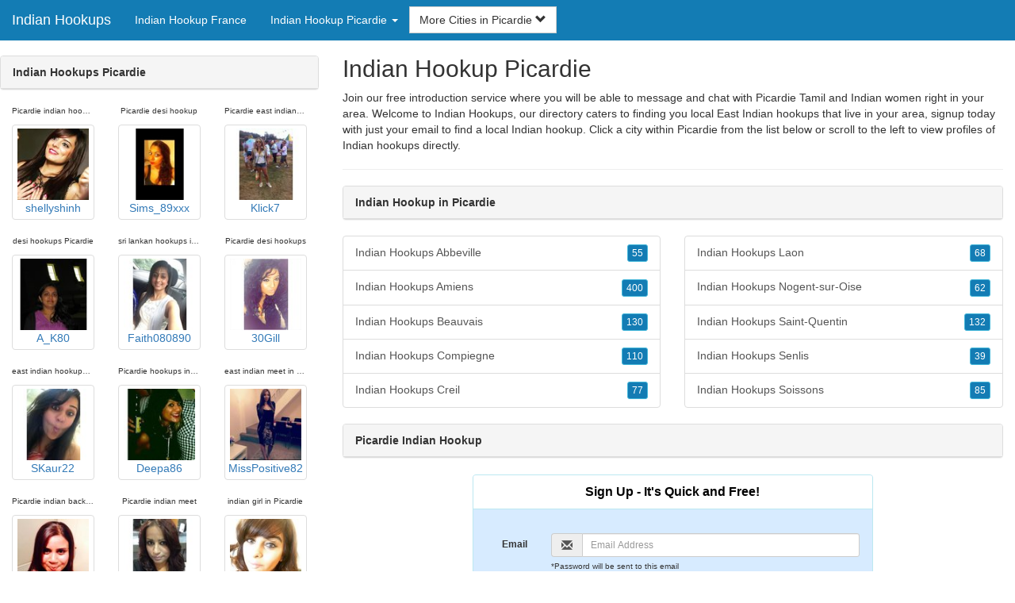

--- FILE ---
content_type: text/html; charset=UTF-8
request_url: https://indian-hookups.com/fr/indian-hookup-picardie/
body_size: 5447
content:
<!DOCTYPE html>
<html lang="en">
<head>
<meta http-equiv="content-type" content="text/html; charset=UTF-8">
<meta http-equiv="X-UA-Compatible" content="IE=edge">
<META NAME="robots" CONTENT="NOARCHIVE">
<title>Picardie Indian Hookup | Indian Meet in Picardie | Indian Hookups Picardie | Indian Hookup Picardie | Indian Hookup in Picardie</title>
<meta name="viewport" content="width=device-width, initial-scale=1">
<meta name="description" content="Join our free introduction service where you will be able to message and chat with Picardie Tamil and Indian women right in your area.  Picardie Indian Hookup, Indian Meet in Picardie, Indian Hookups Picardie, Indian Hookup Picardie, Indian Hookup in Picardie">
<link rel="canonical" href="https://www.indian-hookups.com/fr/indian-hookup-picardie/" />
<!-- HTML5 shim and Respond.js for IE8 support of HTML5 elements and media queries, must be included before any style/script -->
<!--[if lt IE 9]>
 <script src="https://oss.maxcdn.com/html5shiv/3.7.2/html5shiv.min.js"></script>
 <script src="https://oss.maxcdn.com/respond/1.4.2/respond.min.js"></script>
<![endif]-->
<link href="https://maxcdn.bootstrapcdn.com/bootstrap/3.4.1/css/bootstrap.min.css" rel="stylesheet">
<link href="/css/styles.min.css" rel="stylesheet">
</head>
<body>

<div class="navbar navbar-custom navbar-fixed-top">
  <div class="navbar-header"><a class="navbar-brand" href="/" title="Indian Hookups">Indian Hookups</a>
      <a class="navbar-toggle" data-toggle="collapse" data-target=".navbar-collapse">
        <span class="icon-bar"></span>
        <span class="icon-bar"></span>
        <span class="icon-bar"></span>
      </a>
  </div>

  <div class="navbar-collapse collapse">
      <ul class="nav navbar-nav">
        <li class="active"><a href="/fr/" title="Indian Hookup France">Indian Hookup France</a></li>

	<li class="dropdown">
          <a href="#" class="dropdown-toggle" data-toggle="dropdown" role="button" aria-expanded="false">Indian Hookup Picardie <span class="caret"></span></a>
          <ul class="dropdown-menu scrollable-menu" role="menu">
	    <li><a href="./" title="Indian Hookup Picardie">Indian Hookup Picardie</a></li><li class="divider"></li><li><a href="/fr/indian-hookup-alsace/" title="Indian Hookup Alsace">Indian Hookup Alsace</a></li><li><a href="/fr/indian-hookup-aquitaine/" title="Indian Hookup Aquitaine">Indian Hookup Aquitaine</a></li><li><a href="/fr/indian-hookup-auvergne/" title="Indian Hookup Auvergne">Indian Hookup Auvergne</a></li><li><a href="/fr/indian-hookup-bourgogne/" title="Indian Hookup Bourgogne">Indian Hookup Bourgogne</a></li><li><a href="/fr/indian-hookup-brittany/" title="Indian Hookup Brittany">Indian Hookup Brittany</a></li><li><a href="/fr/indian-hookup-centre/" title="Indian Hookup Centre">Indian Hookup Centre</a></li><li><a href="/fr/indian-hookup-champagne-ardenne/" title="Indian Hookup Champagne-Ardenne">Indian Hookup Champagne-Ardenne</a></li><li><a href="/fr/indian-hookup-corsica/" title="Indian Hookup Corsica">Indian Hookup Corsica</a></li><li><a href="/fr/indian-hookup-franche-comte/" title="Indian Hookup Franche-Comte">Indian Hookup Franche-Comte</a></li><li><a href="/fr/indian-hookup-haute-normandie/" title="Indian Hookup Haute-Normandie">Indian Hookup Haute-Normandie</a></li><li><a href="/fr/indian-hookup-ile-de-france/" title="Indian Hookup Ile-de-France">Indian Hookup Ile-de-France</a></li><li><a href="/fr/indian-hookup-languedoc-roussillon/" title="Indian Hookup Languedoc-Roussillon">Indian Hookup Languedoc-Roussillon</a></li><li><a href="/fr/indian-hookup-limousin/" title="Indian Hookup Limousin">Indian Hookup Limousin</a></li><li><a href="/fr/indian-hookup-lorraine/" title="Indian Hookup Lorraine">Indian Hookup Lorraine</a></li><li><a href="/fr/indian-hookup-lower-normandy/" title="Indian Hookup Lower Normandy">Indian Hookup Lower Normandy</a></li><li><a href="/fr/indian-hookup-midi-pyrenees/" title="Indian Hookup Midi-Pyrenees">Indian Hookup Midi-Pyrenees</a></li><li><a href="/fr/indian-hookup-nord-pas-de-calais/" title="Indian Hookup Nord-Pas-de-Calais">Indian Hookup Nord-Pas-de-Calais</a></li><li><a href="/fr/indian-hookup-pays-de-la-loire/" title="Indian Hookup Pays de la Loire">Indian Hookup Pays de la Loire</a></li><li><a href="/fr/indian-hookup-picardie/" title="Indian Hookup Picardie">Indian Hookup Picardie</a></li><li><a href="/fr/indian-hookup-poitou-charentes/" title="Indian Hookup Poitou-Charentes">Indian Hookup Poitou-Charentes</a></li><li><a href="/fr/indian-hookup-provence-alpes-cote-dazur/" title="Indian Hookup Provence-Alpes-Cote d'Azur">Indian Hookup Provence-Alpes-Cote d'Azur</a></li><li><a href="/fr/indian-hookup-rhone-alpes/" title="Indian Hookup Rhone-Alpes">Indian Hookup Rhone-Alpes</a></li>
          </ul>
        </li>
      </ul>


	<form class="navbar-form">
        <div class="form-group" style="display:inline;">
          <div class="input-group">
            <div class="input-group-btn">
              <button type="button" class="btn btn-default dropdown-toggle" data-toggle="dropdown">More Cities in Picardie <span class="glyphicon glyphicon-chevron-down"></span></button>
	      <br clear=all>
              <ul class="dropdown-menu scrollable-menu">
		<li><a href="/fr/indian-hookup-picardie/indian-hookups-abbeville.shtml" title="Indian Hookups Abbeville">Abbeville</a></li><li><a href="/fr/indian-hookup-picardie/indian-hookups-amiens.shtml" title="Indian Hookups Amiens">Amiens</a></li><li><a href="/fr/indian-hookup-picardie/indian-hookups-beauvais.shtml" title="Indian Hookups Beauvais">Beauvais</a></li><li><a href="/fr/indian-hookup-picardie/indian-hookups-compiegne.shtml" title="Indian Hookups Compiegne">Compiegne</a></li><li><a href="/fr/indian-hookup-picardie/indian-hookups-creil.shtml" title="Indian Hookups Creil">Creil</a></li><li><a href="/fr/indian-hookup-picardie/indian-hookups-laon.shtml" title="Indian Hookups Laon">Laon</a></li><li><a href="/fr/indian-hookup-picardie/indian-hookups-nogent-sur-oise.shtml" title="Indian Hookups Nogent-sur-Oise">Nogent-sur-Oise</a></li><li><a href="/fr/indian-hookup-picardie/indian-hookups-saint-quentin.shtml" title="Indian Hookups Saint-Quentin">Saint-Quentin</a></li><li><a href="/fr/indian-hookup-picardie/indian-hookups-senlis.shtml" title="Indian Hookups Senlis">Senlis</a></li><li><a href="/fr/indian-hookup-picardie/indian-hookups-soissons.shtml" title="Indian Hookups Soissons">Soissons</a></li>
              </ul>
            </div>
          </div>
        </div>
      </form>
  </div>
</div>




<div class="container-fluid pagination-centered">

  <div class="row">
    <div class="col-xs-0 col-sm-0 col-md-4 col-lg-4 hidden-xs hidden-sm">
      <br clear=all>

      <div class="panel panel-default">
        <div class="panel-heading"><b>Indian Hookups Picardie</b></div>
      </div>

      <p>
      <div class="text-center">
	<ul class="hide-bullets">
	  <li class="col-sm-4"><p class="tinytext">Picardie indian hookups</p><a href="/indians/shellyshinh.shtml" title="Picardie indian hookups" class="thumbnail"><img src="/images/client-loader.gif" data-src="/images/profiles/F/shellyshinh.jpg" style="min-height:90px;height:90px;min-width:90px;width:90px" class="img-responsive lazy" alt="Picardie indian hookups" />shellyshinh</a></li>	  <li class="col-sm-4"><p class="tinytext">Picardie desi hookup</p><a href="/indians/Sims_89xxx.shtml" title="Picardie desi hookup" class="thumbnail"><img src="/images/client-loader.gif" data-src="/images/profiles/F/Sims_89xxx.jpg" style="min-height:90px;height:90px;min-width:90px;width:90px" class="img-responsive lazy" alt="Picardie desi hookup" />Sims_89xxx</a></li>	  <li class="col-sm-4"><p class="tinytext">Picardie east indian hookup</p><a href="/indians/Klick7.shtml" title="Picardie east indian hookup" class="thumbnail"><img src="/images/client-loader.gif" data-src="/images/profiles/F/Klick7.jpg" style="min-height:90px;height:90px;min-width:90px;width:90px" class="img-responsive lazy" alt="Picardie east indian hookup" />Klick7</a></li>
	  <li class="col-sm-4"><p class="tinytext">desi hookups Picardie</p><a href="/indians/A_K80.shtml" title="desi hookups Picardie" class="thumbnail"><img src="/images/client-loader.gif" data-src="/images/profiles/F/A_K80.jpg" style="min-height:90px;height:90px;min-width:90px;width:90px" class="img-responsive lazy" alt="desi hookups Picardie" />A_K80</a></li>	  <li class="col-sm-4"><p class="tinytext">sri lankan hookups in Picardie</p><a href="/indians/Faith080890.shtml" title="sri lankan hookups in Picardie" class="thumbnail"><img src="/images/client-loader.gif" data-src="/images/profiles/F/Faith080890.jpg" style="min-height:90px;height:90px;min-width:90px;width:90px" class="img-responsive lazy" alt="sri lankan hookups in Picardie" />Faith080890</a></li>	  <li class="col-sm-4"><p class="tinytext">Picardie desi hookups</p><a href="/indians/30Gill.shtml" title="Picardie desi hookups" class="thumbnail"><img src="/images/client-loader.gif" data-src="/images/profiles/F/30Gill.jpg" style="min-height:90px;height:90px;min-width:90px;width:90px" class="img-responsive lazy" alt="Picardie desi hookups" />30Gill</a></li>
	  <li class="col-sm-4"><p class="tinytext">east indian hookups in Picardie</p><a href="/indians/SKaur22.shtml" title="east indian hookups in Picardie" class="thumbnail"><img src="/images/client-loader.gif" data-src="/images/profiles/F/SKaur22.jpg" style="min-height:90px;height:90px;min-width:90px;width:90px" class="img-responsive lazy" alt="east indian hookups in Picardie" />SKaur22</a></li>	  <li class="col-sm-4"><p class="tinytext">Picardie hookups indian</p><a href="/indians/Deepa86.shtml" title="Picardie hookups indian" class="thumbnail"><img src="/images/client-loader.gif" data-src="/images/profiles/F/Deepa86.jpg" style="min-height:90px;height:90px;min-width:90px;width:90px" class="img-responsive lazy" alt="Picardie hookups indian" />Deepa86</a></li>	  <li class="col-sm-4"><p class="tinytext">east indian meet in Picardie</p><a href="/indians/MissPositive82.shtml" title="east indian meet in Picardie" class="thumbnail"><img src="/images/client-loader.gif" data-src="/images/profiles/F/MissPositive82.jpg" style="min-height:90px;height:90px;min-width:90px;width:90px" class="img-responsive lazy" alt="east indian meet in Picardie" />MissPositive82</a></li>
	  <li class="col-sm-4"><p class="tinytext">Picardie indian backpage</p><a href="/indians/bal_01.shtml" title="Picardie indian backpage" class="thumbnail"><img src="/images/client-loader.gif" data-src="/images/profiles/F/bal_01.jpg" style="min-height:90px;height:90px;min-width:90px;width:90px" class="img-responsive lazy" alt="Picardie indian backpage" />bal_01</a></li>	  <li class="col-sm-4"><p class="tinytext">Picardie indian meet</p><a href="/indians/kipx1.shtml" title="Picardie indian meet" class="thumbnail"><img src="/images/client-loader.gif" data-src="/images/profiles/F/kipx1.jpg" style="min-height:90px;height:90px;min-width:90px;width:90px" class="img-responsive lazy" alt="Picardie indian meet" />kipx1</a></li>	  <li class="col-sm-4"><p class="tinytext">indian girl in Picardie</p><a href="/indians/Dhams.shtml" title="indian girl in Picardie" class="thumbnail"><img src="/images/client-loader.gif" data-src="/images/profiles/F/Dhams.jpg" style="min-height:90px;height:90px;min-width:90px;width:90px" class="img-responsive lazy" alt="indian girl in Picardie" />Dhams</a></li>
	  <li class="col-sm-4"><p class="tinytext">Picardie punjabi hookups</p><a href="/indians/sonalxxx.shtml" title="Picardie punjabi hookups" class="thumbnail"><img src="/images/client-loader.gif" data-src="/images/profiles/F/sonalxxx.jpg" style="min-height:90px;height:90px;min-width:90px;width:90px" class="img-responsive lazy" alt="Picardie punjabi hookups" />sonalxxx</a></li>	  <li class="col-sm-4"><p class="tinytext">tamil hookup in Picardie</p><a href="/indians/icecoldddddd.shtml" title="tamil hookup in Picardie" class="thumbnail"><img src="/images/client-loader.gif" data-src="/images/profiles/F/icecoldddddd.jpg" style="min-height:90px;height:90px;min-width:90px;width:90px" class="img-responsive lazy" alt="tamil hookup in Picardie" />icecoldddddd</a></li>	  <li class="col-sm-4"><p class="tinytext">hookups Picardie indian</p><a href="/indians/CityGirl88.shtml" title="hookups Picardie indian" class="thumbnail"><img src="/images/client-loader.gif" data-src="/images/profiles/F/CityGirl88.jpg" style="min-height:90px;height:90px;min-width:90px;width:90px" class="img-responsive lazy" alt="hookups Picardie indian" />CityGirl88</a></li>
	  <li class="col-sm-4"><p class="tinytext">pakistani hookup in Picardie</p><a href="/indians/yogilocks.shtml" title="pakistani hookup in Picardie" class="thumbnail"><img src="/images/client-loader.gif" data-src="/images/profiles/F/yogilocks.jpg" style="min-height:90px;height:90px;min-width:90px;width:90px" class="img-responsive lazy" alt="pakistani hookup in Picardie" />yogilocks</a></li>	  <li class="col-sm-4"><p class="tinytext">indian hookups Picardie</p><a href="/indians/02MK.shtml" title="indian hookups Picardie" class="thumbnail"><img src="/images/client-loader.gif" data-src="/images/profiles/F/02MK.jpg" style="min-height:90px;height:90px;min-width:90px;width:90px" class="img-responsive lazy" alt="indian hookups Picardie" />02MK</a></li>	  <li class="col-sm-4"><p class="tinytext">hookup indian Picardie</p><a href="/indians/Reenakang420.shtml" title="hookup indian Picardie" class="thumbnail"><img src="/images/client-loader.gif" data-src="/images/profiles/F/Reenakang420.jpg" style="min-height:90px;height:90px;min-width:90px;width:90px" class="img-responsive lazy" alt="hookup indian Picardie" />Reenakang420</a></li>
	  <li class="col-sm-4"><p class="tinytext">Picardie indian hookup</p><a href="/indians/sharkeesha.shtml" title="Picardie indian hookup" class="thumbnail"><img src="/images/client-loader.gif" data-src="/images/profiles/F/sharkeesha.jpg" style="min-height:90px;height:90px;min-width:90px;width:90px" class="img-responsive lazy" alt="Picardie indian hookup" />sharkeesha</a></li>	  <li class="col-sm-4"><p class="tinytext">east indian meet Picardie</p><a href="/indians/Jaz_01.shtml" title="east indian meet Picardie" class="thumbnail"><img src="/images/client-loader.gif" data-src="/images/profiles/F/Jaz_01.jpg" style="min-height:90px;height:90px;min-width:90px;width:90px" class="img-responsive lazy" alt="east indian meet Picardie" />Jaz_01</a></li>	  <li class="col-sm-4"><p class="tinytext">pakistani girls in Picardie</p><a href="/indians/Mani_30.shtml" title="pakistani girls in Picardie" class="thumbnail"><img src="/images/client-loader.gif" data-src="/images/profiles/F/Mani_30.jpg" style="min-height:90px;height:90px;min-width:90px;width:90px" class="img-responsive lazy" alt="pakistani girls in Picardie" />Mani_30</a></li>
	  <li class="col-sm-4"><p class="tinytext">Picardie east indian hookups</p><a href="/indians/Dshapuri.shtml" title="Picardie east indian hookups" class="thumbnail"><img src="/images/client-loader.gif" data-src="/images/profiles/F/Dshapuri.jpg" style="min-height:90px;height:90px;min-width:90px;width:90px" class="img-responsive lazy" alt="Picardie east indian hookups" />Dshapuri</a></li>	  <li class="col-sm-4"><p class="tinytext">sri lankan hookup in Picardie</p><a href="/indians/Tiksha.shtml" title="sri lankan hookup in Picardie" class="thumbnail"><img src="/images/client-loader.gif" data-src="/images/profiles/F/Tiksha.jpg" style="min-height:90px;height:90px;min-width:90px;width:90px" class="img-responsive lazy" alt="sri lankan hookup in Picardie" />Tiksha</a></li>	  <li class="col-sm-4"><p class="tinytext">indian hookup in Picardie</p><a href="/indians/letfatechoose.shtml" title="indian hookup in Picardie" class="thumbnail"><img src="/images/client-loader.gif" data-src="/images/profiles/F/letfatechoose.jpg" style="min-height:90px;height:90px;min-width:90px;width:90px" class="img-responsive lazy" alt="indian hookup in Picardie" />letfatechoose</a></li>

	</ul>
      </div>
      </p>
    </div>


    <div class="col-xs-12 col-sm-12 col-md-8 col-lg-8">
      <h2>Indian Hookup Picardie</h2>
      <p>
        Join our free introduction service where you will be able to message and chat with Picardie Tamil and Indian women right in your area. 
        Welcome to Indian Hookups, our directory caters to finding you local East Indian hookups that live in your area, signup today with just your email to find a local Indian hookup. Click a city within <a href="./" title="Picardie" class=mutedlinks onclick="tagz.style.display='block';">Picardie</a> from the list below or scroll to the left to view profiles of Indian hookups directly.
      </p>

      
      <hr>

      <div class="panel panel-default">
        <div class="panel-heading"><b>Indian Hookup in Picardie</b></div>
      </div>

      <div class="row">
        <div class="col-xs-6">
	  <div class="list-group">
  	  <a href="/fr/indian-hookup-picardie/indian-hookups-abbeville.shtml" title="Indian Hookups Abbeville" class="list-group-item clearfix">Indian Hookups Abbeville <span class="pull-right"><button class="btn btn-xs btn-info">55</button></span></a><a href="/fr/indian-hookup-picardie/indian-hookups-amiens.shtml" title="Indian Hookups Amiens" class="list-group-item clearfix">Indian Hookups Amiens <span class="pull-right"><button class="btn btn-xs btn-info">400</button></span></a><a href="/fr/indian-hookup-picardie/indian-hookups-beauvais.shtml" title="Indian Hookups Beauvais" class="list-group-item clearfix">Indian Hookups Beauvais <span class="pull-right"><button class="btn btn-xs btn-info">130</button></span></a><a href="/fr/indian-hookup-picardie/indian-hookups-compiegne.shtml" title="Indian Hookups Compiegne" class="list-group-item clearfix">Indian Hookups Compiegne <span class="pull-right"><button class="btn btn-xs btn-info">110</button></span></a><a href="/fr/indian-hookup-picardie/indian-hookups-creil.shtml" title="Indian Hookups Creil" class="list-group-item clearfix">Indian Hookups Creil <span class="pull-right"><button class="btn btn-xs btn-info">77</button></span></a>
          </div>
        </div>
        <div class="col-xs-6">
	  <div class="list-group">
  	  <a href="/fr/indian-hookup-picardie/indian-hookups-laon.shtml" title="Indian Hookups Laon" class="list-group-item clearfix">Indian Hookups Laon <span class="pull-right"><button class="btn btn-xs btn-info">68</button></span></a><a href="/fr/indian-hookup-picardie/indian-hookups-nogent-sur-oise.shtml" title="Indian Hookups Nogent-sur-Oise" class="list-group-item clearfix">Indian Hookups Nogent-sur-Oise <span class="pull-right"><button class="btn btn-xs btn-info">62</button></span></a><a href="/fr/indian-hookup-picardie/indian-hookups-saint-quentin.shtml" title="Indian Hookups Saint-Quentin" class="list-group-item clearfix">Indian Hookups Saint-Quentin <span class="pull-right"><button class="btn btn-xs btn-info">132</button></span></a><a href="/fr/indian-hookup-picardie/indian-hookups-senlis.shtml" title="Indian Hookups Senlis" class="list-group-item clearfix">Indian Hookups Senlis <span class="pull-right"><button class="btn btn-xs btn-info">39</button></span></a><a href="/fr/indian-hookup-picardie/indian-hookups-soissons.shtml" title="Indian Hookups Soissons" class="list-group-item clearfix">Indian Hookups Soissons <span class="pull-right"><button class="btn btn-xs btn-info">85</button></span></a>
          </div>
        </div>
      </div>

      <div class="panel panel-default">
        <div class="panel-heading"><b>Picardie Indian Hookup</b></div>
      </div>

      <div class="col-xs-12 col-sm-12 col-md-12 col-lg-12">
        



<div style="margin-top:1px;" class="col-lg-8 col-lg-offset-2 col-md-10 col-md-offset-1 col-sm-12 col-xs-12">
  <div class="panel panel-info" style="background-color: #D7EBFF;">
    <div class="panel-heading" style="background-color: #FFFFFF;">
      <div class="panel-title text-center" style="background-color: #FFFFFF; color: #000000;"><b>Sign Up - It's Quick and Free!</b>
      </div>
    </div>
    <div style="padding-top:30px" class="panel-body">
      <form class="form-horizontal" role="form" method="POST" action="/register/join.cgi">

        <input type="hidden" name="cid" value="join">
        <input type="hidden" name="eid" value="name">
        <input type="hidden" name="key" value="">

        <div class="form-group form-group-sm">
          <label class="col-xs-0 hidden-xs col-sm-0 hidden-sm col-md-2 col-lg-2 control-label" for="email">Email</label>
          <div class="col-xs-12 col-sm-12 col-md-10 col-lg-10">
            <div style="margin-bottom: 5px" class="input-group">
              <span class="input-group-addon"><i class="glyphicon glyphicon-envelope"></i></span>
              <input id="email" aria-label="Email" type="text" class="form-control" name="email" value="" placeholder="Email Address" required>
            </div>
            <div style="margin-bottom: 5px" class="input-group">
              <p class="tinytext">*Password will be sent to this email</p>
            </div>
          </div>
        </div>
        <div class="form-group form-group-sm">
          <label class="col-sm-0 hidden-xs col-sm-0 hidden-sm col-md-2 col-lg-2 control-label" for="username">Username</label>
          <div class="col-xs-12 col-sm-12 col-md-10 col-lg-10">
            <div style="margin-bottom: 5px" class="input-group">
              <span class="input-group-addon"><i class="glyphicon glyphicon-user"></i></span>
              <input id="username" aria-label="Username" type="text" class="form-control" name="username" value="" placeholder="Username" required>
            </div>
          </div>
        </div>



        <div style="margin-bottom: 5px" class="input-group">
          <label>Birth Day </label>
        </div>
        <div class="row">
          <div class="col-xs-7 col-md-4">
            <select class="form-control input-sm" name="mm" aria-label="Month" style="margin: 5px">
              <option value="01" SELECTED>Jan</option>
              <option value="02">Feb</option>
              <option value="03">Mar</option>
              <option value="04">Apr</option>
              <option value="05">May</option>
              <option value="06">Jun</option>
              <option value="07">Jul</option>
              <option value="08">Aug</option>
              <option value="09">Sep</option>
              <option value="10">Oct</option>
              <option value="11">Nov</option>
              <option value="12">Dec</option>
            </select>
          </div>
          <div class="col-xs-5 col-md-4">
            <select class="form-control input-sm" name="dd" aria-label="Day" style="margin: 5px">
              <option value="01" SELECTED>1</option>
              <option value="02">2</option>
              <option value="03">3</option>
              <option value="04">4</option>
              <option value="05">5</option>
              <option value="06">6</option>
              <option value="07">7</option>
              <option value="08">8</option>
              <option value="09">9</option>
              <option value="10">10</option>
              <option value="11">11</option>
              <option value="12">12</option>
              <option value="13">13</option>
              <option value="14">14</option>
              <option value="15">15</option>
              <option value="16">16</option>
              <option value="17">17</option>
              <option value="18">18</option>
              <option value="19">19</option>
              <option value="20">20</option>
              <option value="21">21</option>
              <option value="22">22</option>
              <option value="23">23</option>
              <option value="24">24</option>
              <option value="25">25</option>
              <option value="26">26</option>
              <option value="27">27</option>
              <option value="28">28</option>
              <option value="29">29</option>
              <option value="30">30</option>
              <option value="31">31</option>
            </select>
          </div>
          <div class="col-xs-12 col-md-4">
            <select class="form-control input-sm" name="yy" aria-label="Year" style="margin: 5px">
              <option value="2015">2015</option>
              <option value="2014">2014</option>
              <option value="2013">2013</option>
              <option value="2012">2012</option>
              <option value="2011">2011</option>
              <option value="2010">2010</option>
              <option value="2009">2009</option>
              <option value="2008">2008</option>
              <option value="2007">2007</option>
              <option value="2006">2006</option>
              <option value="2005">2005</option>
              <option value="2004">2004</option>
              <option value="2003">2003</option>
              <option value="2002">2002</option>
              <option value="2001">2001</option>
              <option value="2000">2000</option>
              <option value="1999">1999</option>
              <option value="1998">1998</option>
              <option value="1997">1997</option>
              <option value="1996">1996</option>
              <option value="1995">1995</option>
              <option value="1994">1994</option>
              <option value="1993">1993</option>
              <option value="1992">1992</option>
              <option value="1991">1991</option>
              <option value="1990">1990</option>
              <option value="1989">1989</option>
              <option value="1988">1988</option>
              <option value="1987">1987</option>
              <option value="1986">1986</option>
              <option value="1985">1985</option>
              <option value="1984">1984</option>
              <option value="1983">1983</option>
              <option value="1982">1982</option>
              <option value="1981">1981</option>
              <option value="1980" SELECTED>1980</option>
              <option value="1979">1979</option>
              <option value="1978">1978</option>
              <option value="1977">1977</option>
              <option value="1976">1976</option>
              <option value="1975">1975</option>
              <option value="1974">1974</option>
              <option value="1973">1973</option>
              <option value="1972">1972</option>
              <option value="1971">1971</option>
              <option value="1970">1970</option>
              <option value="1969">1969</option>
              <option value="1968">1968</option>
              <option value="1967">1967</option>
              <option value="1966">1966</option>
              <option value="1965">1965</option>
              <option value="1964">1964</option>
              <option value="1963">1963</option>
              <option value="1962">1962</option>
              <option value="1961">1961</option>
              <option value="1960">1960</option>
              <option value="1959">1959</option>
              <option value="1958">1958</option>
              <option value="1957">1957</option>
              <option value="1956">1956</option>
              <option value="1955">1955</option>
              <option value="1954">1954</option>
              <option value="1953">1953</option>
              <option value="1952">1952</option>
              <option value="1951">1951</option>
              <option value="1950">1950</option>
              <option value="1949">1949</option>
              <option value="1948">1948</option>
              <option value="1947">1947</option>
              <option value="1946">1946</option>
              <option value="1945">1945</option>
              <option value="1944">1944</option>
              <option value="1943">1943</option>
              <option value="1942">1942</option>
              <option value="1941">1941</option>
              <option value="1940">1940</option>
              <option value="1939">1939</option>
              <option value="1938">1938</option>
              <option value="1937">1937</option>
              <option value="1936">1936</option>
              <option value="1935">1935</option>
              <option value="1934">1934</option>
              <option value="1933">1933</option>
              <option value="1932">1932</option>
              <option value="1931">1931</option>
              <option value="1930">1930</option>
              <option value="1929">1929</option>
              <option value="1928">1928</option>
              <option value="1927">1927</option>
              <option value="1926">1926</option>
              <option value="1925">1925</option>
              <option value="1924">1924</option>
              <option value="1923">1923</option>
              <option value="1922">1922</option>
              <option value="1921">1921</option>
              <option value="1920">1920</option>
              <option value="1919">1919</option>
              <option value="1918">1918</option>
              <option value="1917">1917</option>
              <option value="1916">1916</option>
              <option value="1915">1915</option>
            </select>
          </div>
        </div>
        <div class="form-group">
          <div class="col-md-12 control">
            <br>
            <div style="border-top: 1px solid#888; padding-top:15px; font-size:85%"></div>
            <small>By choosing to continue, I certify I am at least 18 years old and have read and agree to the <a href="https://hotmatch.com/go/page/terms_of_use.html" rel="nofollow" target="_blank">terms of use</a> and <a href="https://hotmatch.com/go/page/privacy.html" rel="nofollow" target="_blank">privacy policy</a>, and further consent to the use of <a href="https://hotmatch.com/go/page/privacy.html?iframeanchor=sec2" rel="nofollow" target="_blank">cookies</a>.</small>
          </div>
        </div>
        <div style="margin-top:10px" class="form-group">
          <div class="col-sm-12 controls">
            <button class="btn btn-sm btn-block btn-primary" type="submit">Register</button>
          </div>
        </div>
      </form>
    </div>
  </div>
</div>

<br clear=all>


      </div>

      <BR CLEAR=ALL>

      <div class="panel panel-default">
        <div class="panel-heading"><b>Indian Meet in Picardie</b></div>
      </div>

      <!-- Tags -->
      <div style=display:none id=tagz>
      <h5 class="title">Picardie Indian Hookups, Indian Hookup Picardie, Indian Hookups in Picardie, Indian Call Girls in Picardie, Indian Hookups Picardie</h5>
      </div>

    </div>

  </div>
</div>

<BR><BR>
<div class="footer">
<div class="container">
  <div class="row">
  <div class="col-md-12">
    <div class="footer-copyright">Copyright &copy; 2021 <a href="/" title="Indian Hookups">Indian Hookups</a> | <a href="/fr/" title="Indian Hookup France">Indian Hookup France</a> | <a href="./" title="Indian Hookup Picardie">Indian Hookup Picardie</a> | <a href="/privacy.shtml" rel="nofollow">Privacy Policy</a> | <a href="/terms.shtml" rel="nofollow">Terms of Use</a> | <a href="/2257.shtml" rel="nofollow">2257 Compliance Statement</a></div>
  </div>
  </div>
</div>
</div>

<!-- script references -->
<script src="https://ajax.googleapis.com/ajax/libs/jquery/3.6.1/jquery.min.js"></script>

<script src="https://maxcdn.bootstrapcdn.com/bootstrap/3.4.1/js/bootstrap.min.js"></script>

<!-- Trigger LazyLoading Via lazysizes 5.3.2 -->
<script>
window.lazySizesConfig = window.lazySizesConfig || {};
window.lazySizesConfig.init = false;
</script>
<script src="https://cdnjs.cloudflare.com/ajax/libs/lazysizes/5.3.2/lazysizes.min.js"></script>
<script>
 lazySizes.cfg.lazyClass = 'lazy';
 $(document).ready(function() {lazySizes.init();});
</script>

</body>
</html>
